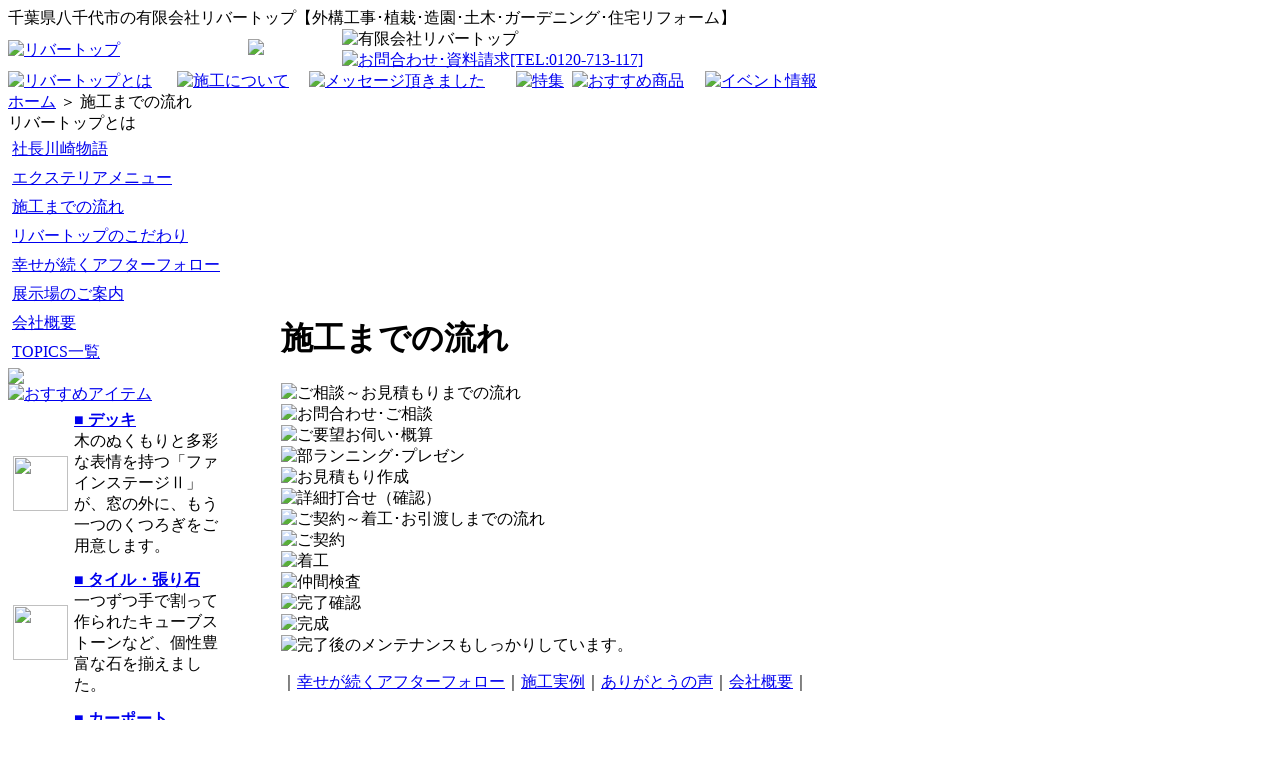

--- FILE ---
content_type: text/html; charset=EUC-JP
request_url: http://www.river-top.com/modules/tinyd1/index.php?id=2
body_size: 14201
content:
<!DOCTYPE html PUBLIC "-//W3C//DTD XHTML 1.0 Transitional//EN" "http://www.w3.org/TR/xhtml1/DTD/xhtml1-transitional.dtd">
<html xmlns="http://www.w3.org/1999/xhtml" xml:lang="ja" lang="ja">
<head>
<meta http-equiv="Content-Type" content="text/html; charset=euc-jp" />
<meta http-equiv="content-language" content="ja" />
<meta name="robots" content="index,follow" />
<meta name="keywords" content="リバートップ,外構,ガーデニング,エクステリア,庭,ウッドデッキ,門,塀,住宅リフォーム,外構工事,植栽,造園,土木,千葉,千葉県,八千代市,ハーブ" />
<meta name="description" content="有限会社 リバートップは千葉県八千代市を中心に、設計・施工・管理すべてを自社で行っております。住空間のプロデュースはお任せ下さい！" />
<meta name="rating" content="general" />
<meta name="author" content="RIVER TOP Inc." />
<meta name="copyright" content="Copyright &copy; 2008　RIVER TOP Inc.All Right Reserved." />
<meta name="generator" content="XOOPS" />
<title>有限会社 リバートップ - 施工までの流れ</title>
<link href="http://www.river-top.com/favicon.ico" rel="SHORTCUT ICON" />
<link rel="stylesheet" type="text/css" media="screen" href="http://www.river-top.com/xoops.css" />
<link rel="stylesheet" type="text/css" media="screen" href="http://www.river-top.com/themes/river_sub/styleMAC.css" />


<link rel="stylesheet" type="text/css" media="screen" href="http://www.river-top.com/themes/tb/thickbox.css" />
<script type="text/javascript" src="http://www.river-top.com/themes/tb/jquery.js"></script>
<script type="text/javascript" src="http://www.river-top.com/themes/tb/thickbox.js"></script>


<!-- RMV: added module header -->
<script type="text/JavaScript">
<!--
function MM_findObj(n, d) { //v4.01
  var p,i,x;  if(!d) d=document; if((p=n.indexOf("?"))>0&&parent.frames.length) {
    d=parent.frames[n.substring(p+1)].document; n=n.substring(0,p);}
  if(!(x=d[n])&&d.all) x=d.all[n]; for (i=0;!x&&i<d.forms.length;i++) x=d.forms[i][n];
  for(i=0;!x&&d.layers&&i<d.layers.length;i++) x=MM_findObj(n,d.layers[i].document);
  if(!x && d.getElementById) x=d.getElementById(n); return x;
}

function MM_swapImgRestore() { //v3.0
  var i,x,a=document.MM_sr; for(i=0;a&&i<a.length&&(x=a[i])&&x.oSrc;i++) x.src=x.oSrc;
}

function MM_preloadImages() { //v3.0
  var d=document; if(d.images){ if(!d.MM_p) d.MM_p=new Array();
    var i,j=d.MM_p.length,a=MM_preloadImages.arguments; for(i=0; i<a.length; i++)
    if (a[i].indexOf("#")!=0){ d.MM_p[j]=new Image; d.MM_p[j++].src=a[i];}}
}

function MM_swapImage() { //v3.0
  var i,j=0,x,a=MM_swapImage.arguments; document.MM_sr=new Array; for(i=0;i<(a.length-2);i+=3)
   if ((x=MM_findObj(a[i]))!=null){document.MM_sr[j++]=x; if(!x.oSrc) x.oSrc=x.src; x.src=a[i+2];}
}
//-->
</script>




<script type="text/javascript">
<!--
//--></script><script type="text/javascript" src="http://www.river-top.com/include/xoops.js"></script><script type="text/javascript"><!--
//-->
</script>

</head>

<body><a name="top"></a>
<div id="container">

<!-- /*ヘッダ -->
<table border="0" cellpadding="0" cellspacing="0" id="header">
<tr><td id="toptext"colspan="2">千葉県八千代市の有限会社リバートップ【外構工事･植栽･造園･土木･ガーデニング･住宅リフォーム】</td></tr>
 <tr>
   <td id="logo">
<div class="siteId"><a href="http://www.river-top.com"><img src="http://www.river-top.com/images/common/logo.jpg" alt="リバートップ" width="270" height="70" border="0" /></a>　　　　　　　　<img src="http://www.river-top.com/images/top/paypay_bn.jpg"/></div></td>
   <td height="25" id="mail">
<div class="mailText"><img src="http://www.river-top.com/images/common/logo3.jpg" width="170" height="30" alt="有限会社リバートップ" /></div>
<div class="magazine"><a href="http://www.river-top.com/modules/liaise/?form_id=1"><img src="http://www.river-top.com/images/common/tel.jpg" alt="お問合わせ･資料請求[TEL:0120-713-117]" width="170" height="43" border="0" /></a></div>   </td>
 </tr>
</table>
<!-- ヘッダ*/ -->
<table width="830" border="0" cellpadding="0" cellspacing="0">

<tr><td><div id="g_navi"><table width="830" border="0" cellspacing="0" cellpadding="0">
  <tr>
    <td><a href="http://www.river-top.com/modules/tinyd1/" onmouseout="MM_swapImgRestore()" onmouseover="MM_swapImage('g1','','../../images/common/gn1ov.jpg',0)"><img src="../../images/common/gn1.jpg" alt="リバートップとは" name="g1" border="0" id="g1" /></a></td>
    <td><a href="http://www.river-top.com/modules/tinyd2/" onmouseout="MM_swapImgRestore()" onmouseover="MM_swapImage('g2','','../../images/common/gn2ov.jpg',0)"><img src="../../images/common/gn2.jpg" alt="施工について" name="g2" border="0" id="g2" /></a></td>
    <td><a href="http://www.river-top.com/modules/tinyd6/" onmouseout="MM_swapImgRestore()" onmouseover="MM_swapImage('g3','','../../images/common/gn3ov.jpg',0)"><img src="../../images/common/gn3.jpg" alt="メッセージ頂きました" name="g3" border="0" id="g3" /></a></td>
    <td><a href="http://www.river-top.com/modules/tinyd3/" onmouseout="MM_swapImgRestore()" onmouseover="MM_swapImage('g4','','../../images/common/gn4ov.jpg',0)"><img src="../../images/common/gn4.jpg" alt="特集" name="g4" border="0" id="g4" /></a></td>
   <td><a href="http://www.river-top.com/modules/tinyd4/" onmouseout="MM_swapImgRestore()" onmouseover="MM_swapImage('g5','','../../images/common/gn5ov.jpg',0)"><img src="../../images/common/gn5.jpg" alt="おすすめ商品" name="g5" border="0" id="g5" /></a></td>
    <td><a href="http://www.river-top.com/modules/tinyd5/" onmouseout="MM_swapImgRestore()" onmouseover="MM_swapImage('g6','','../../images/common/gn6ov.jpg',0)"><img src="../../images/common/gn6.jpg" alt="イベント情報" name="g6" border="0" id="g6" /></a></td>
  </tr>
</table></div>
</td></tr>
</table>   

<table border="0" cellpadding="0" cellspacing="0">
<tr><td id= "topicPath"><a href="http://www.river-top.com">ホーム</a>&nbsp;＞&nbsp;施工までの流れ
</td></tr>
 <tr>
<!-- /*左ブロック -->
   <td id="leftcolumn">
              <div>
<div class="blockTitle">リバートップとは</div>
    <div class="blockContent"><table cellspacing="0">
  <tr>
    <td id="mainmenu">
      <a class="menuMain" href="http://www.river-top.com/modules/tinyd1/index.php?id=1">社長川崎物語</a>
      <a class="menuMain" href="http://www.river-top.com/modules/tinyd1/index.php?id=11">エクステリアメニュー</a>
      <a class="menuMain" href="http://www.river-top.com/modules/tinyd1/index.php?id=2">施工までの流れ</a>
      <a class="menuMain" href="http://www.river-top.com/modules/tinyd1/index.php?id=3">リバートップのこだわり</a>
      <a class="menuMain" href="http://www.river-top.com/modules/tinyd1/index.php?id=5">幸せが続くアフターフォロー</a>
      <a class="menuMain" href="http://www.river-top.com/modules/tinyd1/index.php?id=15">展示場のご案内</a>
      <a class="menuMain" href="http://www.river-top.com/modules/tinyd1/index.php?id=14">会社概要</a>
      <a class="menuMain" href="http://www.river-top.com/modules/tinyd1/index.php?id=17">TOPICS一覧</a>
      </td>
  </tr>
</table></div>
</div>      <!-- 左ブロック*/ -->

<!-- /*右ブロック（左に移動） -->
                    <div class="blockContent"><img src="../../uploads/top/line.jpg">


<div id="box230-m">
<a href="http://www.river-top.com//modules/tinyd4/index.php?id=1"><img src="../../uploads/item.jpg" alt="おすすめアイテム" border="0" /></a></div>
<div id="box230">
<table width="230" border="0" cellspacing="0" cellpadding="0">
  <tr>
    <td><table width="230" border="0" cellspacing="5" cellpadding="0">
      <tr>
        <td width="56" height="57">
<a href="http://www.river-top.com//modules/tinyd4/index.php?id=2"><img src="../../uploads/top/i1.jpg" width="55" height="55" border="0" /></a></td>
        <td width="159"><a href="http://www.river-top.com//modules/tinyd4/index.php?id=2"><strong>■ デッキ</strong></a>
            <div id="item_p">
              <div id="div2">木のぬくもりと多彩な表情を持つ「ファインステージⅡ」が、窓の外に、もう一つのくつろぎをご用意します。</div>
            </div></td>
      </tr>
    </table></td>
  </tr>
  <tr>
    <td><img src="../../uploads/line230.jpg" width="225" height="3" /></td>
  </tr>
  <tr>
    <td><table width="230" border="0" cellspacing="5" cellpadding="0">
      <tr>
        <td width="56" height="57">
<a href="http://www.river-top.com//modules/tinyd4/index.php?id=6"><img src="../../uploads/top/i2.jpg" width="55" height="55" border="0" /></a></td>
        <td width="159"><a href="http://www.river-top.com//modules/tinyd4/index.php?id=6"><strong>■ タイル・張り石 </strong></a>
            <div id="item_p">
              <div id="div">一つずつ手で割って作られたキューブストーンなど、個性豊富な石を揃えました。</div>
            </div></td>
      </tr>
    </table></td>
  </tr>
  <tr>
    <td><img src="../../uploads/line230.jpg" width="225" height="3" /></td>
  </tr>
  <tr>
    <td><table width="230" border="0" cellspacing="5" cellpadding="0">
      <tr>
        <td width="56" height="57">
<a href="http://www.river-top.com//modules/tinyd4/index.php?id=5"><img src="../../uploads/top/i3.jpg" width="55" height="55" border="0" /></a></td>
        <td width="159"><a href="http://www.river-top.com//modules/tinyd4/index.php?id=5"><strong>■ カーポート </strong></a>
            <div id="item_p">
              <div id="div">カースペースや収納スペースとしても多目的に利用できる「M．シェード」など多彩なカーポートをご用意。</div>
            </div></td>
      </tr>
    </table></td>
  </tr>
  <tr>
    <td><img src="../../uploads/line230.jpg" width="225" height="3" /></td>
  </tr>
  <tr>
    <td><table width="230" border="0" cellspacing="5" cellpadding="0">
      <tr>
        <td width="56" height="57">
<a href="http://www.river-top.com//modules/tinyd4/index.php?id=7"><img src="../../uploads/top/i4.jpg" width="55" height="55" border="0" /></a></td>
        <td width="159"><a href="http://www.river-top.com//modules/tinyd4/index.php?id=7"><strong>■ テラス </strong></a>
            <div id="item_p">
              <div id="div">敷地や住まい、ライフスタイルへ、フレキシブルに対応できますので、 お好みの生活空間が創造できます。</div>
            </div></td>
      </tr>
    </table></td>
  </tr>
</table>
</div></div>               <div class="blockContent"><br>
<div id="box230-m">
<a href="http://blog.livedoor.jp/rivertop713117/" target="_blank"><img src="../../images/blog_bn.jpg" alt="お役立ち情報が満載！treasureブログ" width="230" height="50" border="0" /></a></div></div>           <!-- 右ブロック（左に移動）*/ -->
   </td>

<!-- /*中央ブロック -->
   <td id="centercolumn">
     
     <div id="content">
        <h1>施工までの流れ</h1>


<table width="570" border="0" cellspacing="0" cellpadding="0">
  <tr>
    <td><img src="../../uploads/nagare/nagare01.jpg" width="570" height="41" alt="ご相談～お見積もりまでの流れ" /></td>
  </tr>
  <tr>
    <td><img src="../../uploads/nagare/nagare02.jpg" width="570" height="95" alt="お問合わせ･ご相談" /></td>
  </tr>
  <tr>
    <td><img src="../../uploads/nagare/nagare03.jpg" alt="ご要望お伺い･概算" width="570" height="90" /></td>
  </tr>
  <tr>
    <td><img src="../../uploads/nagare/nagare04.jpg" alt="部ランニング･プレゼン" width="570" height="89" /></td>
  </tr>
  <tr>
    <td><img src="../../uploads/nagare/nagare05.jpg" alt="お見積もり作成" width="570" height="86" /></td>
  </tr>
  <tr>
    <td><img src="../../uploads/nagare/nagare06.jpg" alt="詳細打合せ（確認）" width="570" height="83" /></td>
  </tr>
  <tr>
    <td><img src="../../uploads/nagare/nagare07.jpg" alt="ご契約～着工･お引渡しまでの流れ" width="570" height="43" /></td>
  </tr>
  <tr>
    <td><img src="../../uploads/nagare/nagare08.jpg" alt="ご契約" width="570" height="96" /></td>
  </tr>
  <tr>
    <td><img src="../../uploads/nagare/nagare09.jpg" alt="着工" width="570" height="89" /></td>
  </tr>
  <tr>
    <td><img src="../../uploads/nagare/nagare10.jpg" alt="仲間検査" width="570" height="88" /></td>
  </tr>
  <tr>
    <td><img src="../../uploads/nagare/nagare11.jpg" alt="完了確認" width="570" height="88" /></td>
  </tr>
  <tr>
    <td><img src="../../uploads/nagare/nagare12.jpg" alt="完成" width="570" height="58" /></td>
  </tr>
  <tr>
    <td><img src="../../uploads/nagare/nagare13.jpg" alt="完了後のメンテナンスもしっかりしています。" width="570" height="107" />
<p>｜<a href="http://www.river-top.com/modules/tinyd1/index.php?id=5">幸せが続くアフターフォロー</a>｜<a href="http://www.river-top.com/modules/tinyd2/index.php?id=5">施工実例</a>｜<a href="http://www.river-top.com/modules/tinyd6/index.php?id=1">ありがとうの声</a>｜<a href="http://www.river-top.com/modules/tinyd5/index.php?id=3">会社概要</a>｜</p>
</td>
  </tr>
</table>




<br><img src="../../uploads/line570.jpg"><br>
<table width="570" border="0" cellspacing="0" cellpadding="0">
  <tr>
    <td><img src="../../uploads/contact1.jpg" width="92" height="76" alt="リバートップ" /></td>
    <td><img src="../../uploads/contact2.jpg" width="187" height="76" alt="お電話でのお問合わせ0120-713-117" /></td>
    <td><a href="http://www.river-top.com/modules/liaise/?form_id=1"><img src="../../uploads/contact3.jpg" alt="ご相談･お問合せはこちら" width="291" height="76" border="0" /></a></td>
  </tr>
</table>
<img src="../../uploads/line570.jpg"><br>




<br><br>
<div id="toTop"><a href="#top">▲ページの先頭へ</a></div>




<hr style="clear:right;" />




     </div>
   </td>
<!-- 中央ブロック*/ -->

 </tr>
</table>
<div id="line"><table><tr><td><img src="http://www.river-top.com/images/common/line.jpg"></td></tr></table></div>
<!-- /*フッタ -->
<table border="0" cellpadding="0" cellspacing="0" id="footer">
 <tr>
   <td id="fnavi"><a href="http://www.river-top.com/modules/tinyd1/index.php?id=14">会社案内</a>　｜　<a href="http://www.river-top.com/modules/tinyd1/index.php?id=16">プライバシーポリシー</a>　｜　<a href="http://www.river-top.com/modules/liaise/?form_id=1">お問い合せ</a></td>
   <td id="fcopy">Copyright &copy; 2008　RIVER TOP Inc.All Right Reserved.</td>
 </tr>
</table>
<!-- フッタ*/ -->

</div>
</body>
</html>
<!-- Theme Changer by suin http://www.suin.jp/ -->

